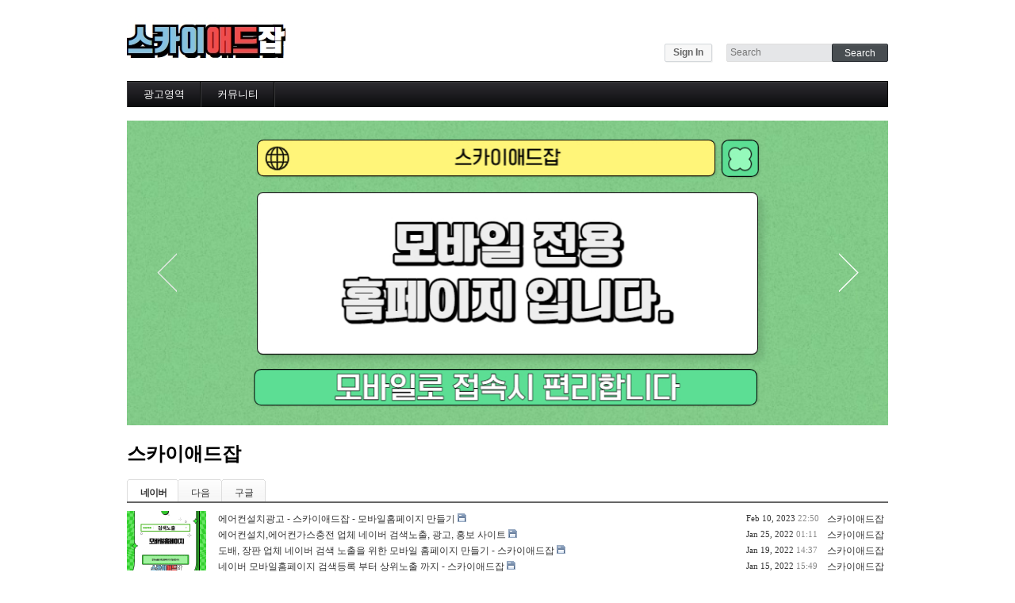

--- FILE ---
content_type: text/html; charset=UTF-8
request_url: http://skyadjob.com/xe/?document_srl=332036
body_size: 5087
content:
<!DOCTYPE html>
<html lang="en">
<head>
<!-- META -->
<meta charset="utf-8">
<meta name="Generator" content="XpressEngine">
<meta http-equiv="X-UA-Compatible" content="IE=edge">
<!-- TITLE -->
<title>스카이애드잡 - 홈 - 스카이애드잡</title>
<!-- CSS -->
<link rel="stylesheet" href="/xe/common/css/xe.min.css?20220222131350" />
<link rel="stylesheet" href="/xe/layouts/default/default.layout.css?20220222131415" />
<link rel="stylesheet" href="/xe/modules/editor/styles/ckeditor_light/style.css?20220222131524" />
<link rel="stylesheet" href="/xe/widgets/login_info/skins/default/default.login.css?20220222131645" />
<link rel="stylesheet" href="/xe/widgets/content/skins/default/css/widget.css?20220222131643" />
<!-- JS -->
<script>
var current_url = "http://skyadjob.com/xe/?document_srl=332036";
var request_uri = "http://skyadjob.com/xe/";
var current_mid = "page_EgjS50";
var waiting_message = "Requesting to the server, please wait.";
var ssl_actions = new Array();
var default_url = "http://skyadjob.com/xe/";
</script>
<!--[if lt IE 9]><script src="/xe/common/js/jquery-1.x.min.js?20220222131351"></script>
<![endif]--><!--[if gte IE 9]><!--><script src="/xe/common/js/jquery.min.js?20220222131351"></script>
<!--<![endif]--><script src="/xe/common/js/x.min.js?20220222131413"></script>
<script src="/xe/common/js/xe.min.js?20220222131413"></script>
<!--[if lt IE 9]><script src="/xe/common/js/respond.min.js?20220222131412"></script>
<![endif]--><script src="/xe/widgets/login_info/skins/default/default.login.js?20220222131645"></script>
<script src="/xe/widgets/content/skins/default/js/content_widget.js?20220222131643"></script>
<!-- RSS -->
<link rel="alternate" type="application/rss+xml" title="Site RSS" href="http://skyadjob.com/xe/rss" /><link rel="alternate" type="application/atom+xml" title="Site Atom" href="http://skyadjob.com/xe/atom" /><!-- ICON -->

<title>온라인광고 스카이애드잡</title>
<script async src="https://pagead2.googlesyndication.com/pagead/js/adsbygoogle.js?client=ca-pub-8047067456973437"
     crossorigin="anonymous"></script>
<meta name="naver-site-verification" content="bbe21a811b359c7bbf6896cb577eb969490bf25d" />
<meta name="Location"		content="KR">
<meta name="subject"		content="온라인,웹사이트,홈페이지,광고,홍보.모바일홈페이지만들기,제작" />
<meta name="title"			content="온라인광고 스카이애드잡" />
<meta name="copyright"		content="Copyright © http://skyadjob.com. All rights reserved." />
<meta name="author"			content="skyadjob">
<meta name="description" 	content="네이버,구글,다음 포털사이트 검색노출.모바일사이트제작" />
<meta name="distribution"	content="Global" />
<meta name="publisher"		content="skyadjob" />
<meta name="robots" 		content="index,follow" />
<link rel="canonical" 		href="http://skyadjob.com/">
<!-- 페이스북 -->
<meta property="og:title"			content="온라인,웹사이트,홈페이지,광고,홍보.모바일홈페이지만들기,제작"/>
<meta property="og:type"			content="website"/>
<meta property="og:site_name"		content="온라인광고 스카이애드잡"/> 
<meta property="og:image"			content="http://skyadjob.woobi.co.kr/xe/files/attach/images/190/99b983892094b5c6d2fc3736e15da7d1.jpg"/>
<meta property="og:url"				content="http://skyadjob.com/"/>
<meta property="og:description"		content="네이버,구글,다음 포털사이트 검색노출.모바일사이트제작"/>
<link rel="canonical" href="http://skyadjob.com/xe/page_EgjS50/288" />
<meta name="description" content="스카이애드잡" />
<meta property="og:locale" content="en_US" />
<meta property="og:type" content="article" />
<meta property="og:url" content="http://skyadjob.com/xe/page_EgjS50/288" />
<meta property="og:site_name" content="스카이애드잡" />
<meta property="og:title" content="스카이애드잡 - 홈 - 스카이애드잡" />
<meta property="og:description" content="스카이애드잡" />
<meta property="og:locale:alternate" content="ko_KR" />
<meta property="article:published_time" content="2022-01-10T11:37:14+09:00" />
<meta property="article:modified_time" content="2024-09-08T02:20:02+09:00" /><script>
//<![CDATA[
xe.current_lang = "en";
xe.cmd_find = "Find";
xe.cmd_cancel = "Cancel";
xe.cmd_confirm = "Confirm";
xe.msg_no_root = "You cannot select a root.";
xe.msg_no_shortcut = "You cannot select a shortcut.";
xe.msg_select_menu = "Select target menu";
//]]>
</script>
</head>
<body>
<div class="container">
	<p class="skip"><a href="#content">Skip to menu</a></p>
	<header class="header">
		<h1>
			<a href="/xe/" id="siteTitle">
												<img src="http://skyadjob.com/xe/files/attach/images/260/70b379ff7830a826f7f74c1432684436.jpg" alt="">							</a>
		</h1>
		<div class="side">
			<!-- ACCOUNT -->
			<div class="xe-widget-wrapper " style=""><div style="*zoom:1;padding:0px 0px 0px 0px !important;"><form id="fo_login_widget" action="/xe/index.php?act=procMemberLogin" method="post"  class="account"><input type="hidden" name="error_return_url" value="/xe/?document_srl=332036" /><input type="hidden" name="mid" value="page_EgjS50" /><input type="hidden" name="vid" value="" /><input type="hidden" name="ruleset" value="@login" />
	<a href="#acField">Sign In</a>
	<fieldset id="acField">
		<h2>Sign In</h2>
		<input type="hidden" name="act" value="procMemberLogin" />
		<input type="hidden" name="success_return_url" value="/xe/?document_srl=332036" />
		<input type="hidden" name="xe_validator_id" value="widgets/login_info/skins/default/login_form/1" />
				<div class="idpw">
									<label for="user_id">Email</label>			<input name="user_id" id="user_id" type="email" required />			<label for="user_pw">Password</label>
			<input name="password" id="user_pw" type="password" required />
			<p class="keep">
				<input type="checkbox" name="keep_signed" id="keep_signed" value="Y" />
				<label for="keep_signed">Keep me signed in.</label>
			</p>
			<p class="warning">You will be still signed in even when the browser is closed. It is not recommended to use this if you are using a public computer, for your personal information could be violated</p>
		</div>
		<input type="submit" value="Sign In" />
		<ul class="help">
			<li><a href="/xe/index.php?document_srl=288&amp;mid=page_EgjS50&amp;act=dispMemberSignUpForm">Sign Up</a></li>
			<li><a href="/xe/index.php?document_srl=288&amp;mid=page_EgjS50&amp;act=dispMemberFindAccount">Find Account Info</a></li>
		</ul>
	</fieldset>
</form>
</div></div>
			<!-- /ACCOUNT -->
			<!-- SEARCH -->
			<form action="http://skyadjob.com/xe/" method="get" class="search"><input type="hidden" name="error_return_url" value="/xe/?document_srl=332036" />
				<input type="hidden" name="vid" value="" />
				<input type="hidden" name="mid" value="page_EgjS50" />
				<input type="hidden" name="act" value="IS" />
				<input type="text" name="is_keyword" value="" required placeholder="Search" title="Search" />
				<input type="submit" value="Search" />
			</form>
			<!-- /SEARCH -->
		</div>
		<!-- GNB -->
		<nav class="gnb" id="gnb">
			<ul>
				<li>
					<a href="/xe/page_geDx22">광고영역</a>
					<ul>
						<li><a href="/xe/board_kFaW13">네이버</a></li><li><a href="/xe/board_LlUi21">다음</a></li><li><a href="/xe/board_unHF27">구글</a></li>					</ul>				</li><li>
					<a href="/xe/page_XNiy53">커뮤니티</a>
					<ul>
						<li><a href="/xe/board_EiiZ62">소식</a></li><li><a href="/xe/board_sevO85">인증</a></li><li><a href="/xe/board_PBtp45">프로그램</a></li>					</ul>				</li>			</ul>
		</nav>
		<!-- /GNB -->
	</header>
	<!-- VISUAL | DEFAULT -->
		<!-- VISUAL | USER DEFINE -->
	<div class="visual main">
		<div class="list">
			<a href="" class="item i1">
				<img src="http://skyadjob.com/xe/files/attach/images/260/4b2dfd9e01ea1fb450e8a31c58067d62.jpg" alt="" />
				<p></p>
			</a>			<a href="" class="item i2">
				<img src="http://skyadjob.com/xe/files/attach/images/260/103467297218bceebb3ebba217ffcb11.jpg" alt="" />
				<p></p>
			</a>					</div>
		<button type="button" class="prev" title="Prev"><i></i></button>
		<button type="button" class="next" title="Next"><i></i></button>
	</div>	<!-- /VISUAL -->
	<div class="body main">
		<!-- LNB -->
				<!-- /LNB -->
		<!-- CONTENT -->
		<div class="content" id="content">
			<h1>스카이애드잡</h1><!--BeforeDocument(288,4)--><div class="document_288_4 xe_content"><p><div class="xe-widget-wrapper " style=""><div style="*zoom:1;padding:0px 0px 0px 0px !important;"><div class="widgetContainer">
            <ul class="widgetTabA widgetTab">
    <li class="active"><a href="http://skyadjob.com/board_kFaW13" onmouseover="content_widget_tab_show(jQuery(this),jQuery(this).parents('ul.widgetTabA').next('dl.widgetDivider'),0)">네이버</a></li>
    <li><a href="http://skyadjob.com/board_LlUi21" onmouseover="content_widget_tab_show(jQuery(this),jQuery(this).parents('ul.widgetTabA').next('dl.widgetDivider'),1)">다음</a></li>
    <li><a href="http://skyadjob.com/board_unHF27" onmouseover="content_widget_tab_show(jQuery(this),jQuery(this).parents('ul.widgetTabA').next('dl.widgetDivider'),2)">구글</a></li>
</ul>
<dl class="widgetDivider">
    <dt>네이버</dt>
    <dd class="open">
                                                    <p class="widgetThumb floatLeft" style="margin-right:-100px">
            <a href="/xe/board_kFaW13/488" class="thumb"><img src="http://skyadjob.com/xe/files/thumbnails/488/100x75.crop.jpg?20230314122043" style="width:100px;height:75px"></a>
        </p>
        <div style="padding-left:110px">
        <table class="widgetTableA" border="1" cellspacing="0">
            <tbody>
                    <tr>
                        <td class="title">
                                                <a href="/xe/board_kFaW13/488">에어컨설치광고 - 스카이애드잡 - 모바일홈페이지 만들기</a>
                                                                    <span class="icon"><img src="http://skyadjob.com/xe/modules/document/tpl/icons//file.gif" alt="file" title="file" style="margin-right:2px;" /></span>
                            </td>
                                <td class="time"><span class="date">Feb 10, 2023</span> <span class="hour">22:50</span></td>
                                <td><a href="#" onclick="return false;" class="author member_4">스카이애드잡</a></td>
                        </tr>
                    <tr>
                        <td class="title">
                                                <a href="/xe/board_kFaW13/382">에어컨설치,에어컨가스충전 업체 네이버 검색노출, 광고, 홍보 사이트</a>
                                                                    <span class="icon"><img src="http://skyadjob.com/xe/modules/document/tpl/icons//file.gif" alt="file" title="file" style="margin-right:2px;" /></span>
                            </td>
                                <td class="time"><span class="date">Jan 25, 2022</span> <span class="hour">01:11</span></td>
                                <td><a href="#" onclick="return false;" class="author member_4">스카이애드잡</a></td>
                        </tr>
                    <tr>
                        <td class="title">
                                                <a href="/xe/board_kFaW13/312">도배, 장판 업체 네이버 검색 노출을 위한 모바일 홈페이지 만들기 - 스카이애드잡</a>
                                                                    <span class="icon"><img src="http://skyadjob.com/xe/modules/document/tpl/icons//file.gif" alt="file" title="file" style="margin-right:2px;" /></span>
                            </td>
                                <td class="time"><span class="date">Jan 19, 2022</span> <span class="hour">14:37</span></td>
                                <td><a href="#" onclick="return false;" class="author member_4">스카이애드잡</a></td>
                        </tr>
                    <tr>
                        <td class="title">
                                                <a href="/xe/board_kFaW13/304">네이버 모바일홈페이지 검색등록 부터 상위노출 까지 - 스카이애드잡</a>
                                                                    <span class="icon"><img src="http://skyadjob.com/xe/modules/document/tpl/icons//file.gif" alt="file" title="file" style="margin-right:2px;" /></span>
                            </td>
                                <td class="time"><span class="date">Jan 15, 2022</span> <span class="hour">15:49</span></td>
                                <td><a href="#" onclick="return false;" class="author member_0">스카이애드잡</a></td>
                        </tr>
                    <tr>
                        <td class="title">
                                                <a href="/xe/board_kFaW13/302">비싼돈주고 홈페이지를 만들었는데 검색노출이 안된다면? - 스카이애드잡</a>
                                                                    <span class="icon"><img src="http://skyadjob.com/xe/modules/document/tpl/icons//file.gif" alt="file" title="file" style="margin-right:2px;" /></span>
                            </td>
                                <td class="time"><span class="date">Jan 12, 2022</span> <span class="hour">18:02</span></td>
                                <td><a href="#" onclick="return false;" class="author member_4">스카이애드잡</a></td>
                        </tr>
                    <tr>
                        <td class="title">
                                                <a href="/xe/board_kFaW13/290">설비업 관련업종 네이버 검색 모바일홈페이지 노출 - 스카이애드잡</a>
                                                                    <span class="icon"><img src="http://skyadjob.com/xe/modules/document/tpl/icons//file.gif" alt="file" title="file" style="margin-right:2px;" /></span>
                            </td>
                                <td class="time"><span class="date">Jan 10, 2022</span> <span class="hour">11:40</span></td>
                                <td><a href="#" onclick="return false;" class="author member_4">스카이애드잡</a></td>
                        </tr>
                    <tr>
                        <td class="title">
                                                <a href="/xe/board_kFaW13/285">홈페이지 는 만든다고 모두 검색노출이 되는것이 아닙니다.</a>
                                                                    <span class="icon"><img src="http://skyadjob.com/xe/modules/document/tpl/icons//file.gif" alt="file" title="file" style="margin-right:2px;" /></span>
                            </td>
                                <td class="time"><span class="date">Jan 10, 2022</span> <span class="hour">11:33</span></td>
                                <td><a href="#" onclick="return false;" class="author member_4">스카이애드잡</a></td>
                        </tr>
                    <tr>
                        <td class="title">
                                                <a href="/xe/board_kFaW13/281">네이버 모바일홈페이지 제작 후 검색노출을 위한 사이트 - 스카이애드잡</a>
                                                                    <span class="icon"><img src="http://skyadjob.com/xe/modules/document/tpl/icons//file.gif" alt="file" title="file" style="margin-right:2px;" /></span>
                            </td>
                                <td class="time"><span class="date">Jan 10, 2022</span> <span class="hour">11:29</span></td>
                                <td><a href="#" onclick="return false;" class="author member_4">스카이애드잡</a></td>
                        </tr>
                    <tr>
                        <td class="title">
                                                <a href="/xe/board_kFaW13/275">네이버 검색 홈케어, 집수리 업종 관련키워드 상위노출 - 스카이애드잡</a>
                                                                    <span class="icon"><img src="http://skyadjob.com/xe/modules/document/tpl/icons//file.gif" alt="file" title="file" style="margin-right:2px;" /></span>
                            </td>
                                <td class="time"><span class="date">Jan 10, 2022</span> <span class="hour">11:20</span></td>
                                <td><a href="#" onclick="return false;" class="author member_4">스카이애드잡</a></td>
                        </tr>
                    <tr>
                        <td class="title">
                                                <a href="/xe/board_kFaW13/273">네이버 에어컨설치업체 광고 검색 노출 - 스카이애드잡</a>
                                                                    <span class="icon"><img src="http://skyadjob.com/xe/modules/document/tpl/icons//file.gif" alt="file" title="file" style="margin-right:2px;" /></span>
                            </td>
                                <td class="time"><span class="date">Jan 10, 2022</span> <span class="hour">11:19</span></td>
                                <td><a href="#" onclick="return false;" class="author member_4">스카이애드잡</a></td>
                        </tr>
                    </tbody>
        </table>
    </div>
        </dd>
    <dt>다음</dt>
    <dd>
                                                    <p class="widgetThumb floatLeft" style="margin-right:-100px">
            <a href="/xe/board_LlUi21/316" class="thumb"><img src="http://skyadjob.com/xe/files/thumbnails/316/100x75.crop.jpg?20230314125834" style="width:100px;height:75px"></a>
        </p>
        <div style="padding-left:110px">
        <table class="widgetTableA" border="1" cellspacing="0">
            <tbody>
                    <tr>
                        <td class="title">
                                                <a href="/xe/board_LlUi21/316">다음 검색 노출 - 에어컨설치 업체 광고 하기 - 스카이애드잡</a>
                                                                    <span class="icon"><img src="http://skyadjob.com/xe/modules/document/tpl/icons//file.gif" alt="file" title="file" style="margin-right:2px;" /></span>
                            </td>
                                <td class="time"><span class="date">Jan 19, 2022</span> <span class="hour">14:45</span></td>
                                <td><a href="#" onclick="return false;" class="author member_4">스카이애드잡</a></td>
                        </tr>
                    <tr>
                        <td class="title">
                                                <a href="/xe/board_LlUi21/314">다음 검색노출 - 도배업체 광고시작하기 - 스카이애드잡</a>
                                                                    <span class="icon"><img src="http://skyadjob.com/xe/modules/document/tpl/icons//file.gif" alt="file" title="file" style="margin-right:2px;" /></span>
                            </td>
                                <td class="time"><span class="date">Jan 19, 2022</span> <span class="hour">14:39</span></td>
                                <td><a href="#" onclick="return false;" class="author member_4">스카이애드잡</a></td>
                        </tr>
                    <tr>
                        <td class="title">
                                                <a href="/xe/board_LlUi21/298">다음 사이트 검색 노출을 위한 방법 - 스카이애드잡</a>
                                                                    <span class="icon"><img src="http://skyadjob.com/xe/modules/document/tpl/icons//file.gif" alt="file" title="file" style="margin-right:2px;" /></span>
                            </td>
                                <td class="time"><span class="date">Jan 12, 2022</span> <span class="hour">17:45</span></td>
                                <td><a href="#" onclick="return false;" class="author member_4">스카이애드잡</a></td>
                        </tr>
                    <tr>
                        <td class="title">
                                                <a href="/xe/board_LlUi21/283">다음 웹사이트 검색노출을 위한 모바일홈페이지 제작 - 스카이애드잡</a>
                                                                    <span class="icon"><img src="http://skyadjob.com/xe/modules/document/tpl/icons//file.gif" alt="file" title="file" style="margin-right:2px;" /></span>
                            </td>
                                <td class="time"><span class="date">Jan 10, 2022</span> <span class="hour">11:31</span></td>
                                <td><a href="#" onclick="return false;" class="author member_4">스카이애드잡</a></td>
                        </tr>
                    </tbody>
        </table>
    </div>
        </dd>
    <dt>구글</dt>
    <dd>
                                                    <p class="widgetThumb floatLeft" style="margin-right:-100px">
            <a href="/xe/board_unHF27/307" class="thumb"><img src="http://skyadjob.com/xe/files/thumbnails/307/100x75.crop.jpg?20230314125834" style="width:100px;height:75px"></a>
        </p>
        <div style="padding-left:110px">
        <table class="widgetTableA" border="1" cellspacing="0">
            <tbody>
                    <tr>
                        <td class="title">
                                                <a href="/xe/board_unHF27/307">모바일홈페이지 만들고 구글 검색등록까지 - 스카이애드잡</a>
                                                                    <span class="icon"><img src="http://skyadjob.com/xe/modules/document/tpl/icons//file.gif" alt="file" title="file" style="margin-right:2px;" /></span>
                            </td>
                                <td class="time"><span class="date">Jan 15, 2022</span> <span class="hour">15:58</span></td>
                                <td><a href="#" onclick="return false;" class="author member_4">스카이애드잡</a></td>
                        </tr>
                    <tr>
                        <td class="title">
                                                <a href="/xe/board_unHF27/300">구글 검색노출은 필수입니다. - 스카이애드잡</a>
                                                                    <span class="icon"><img src="http://skyadjob.com/xe/modules/document/tpl/icons//file.gif" alt="file" title="file" style="margin-right:2px;" /></span>
                            </td>
                                <td class="time"><span class="date">Jan 12, 2022</span> <span class="hour">17:51</span></td>
                                <td><a href="#" onclick="return false;" class="author member_4">스카이애드잡</a></td>
                        </tr>
                    <tr>
                        <td class="title">
                                                <a href="/xe/board_unHF27/279">수원에어컨가스충전 키워드 구글 검색 노출</a>
                                                                    <span class="icon"><img src="http://skyadjob.com/xe/modules/document/tpl/icons//file.gif" alt="file" title="file" style="margin-right:2px;" /></span>
                            </td>
                                <td class="time"><span class="date">Jan 10, 2022</span> <span class="hour">11:25</span></td>
                                <td><a href="#" onclick="return false;" class="author member_4">스카이애드잡</a></td>
                        </tr>
                    <tr>
                        <td class="title">
                                                <a href="/xe/board_unHF27/277">안양에어컨가스충전 키워드 구글 검색 노출</a>
                                                                    <span class="icon"><img src="http://skyadjob.com/xe/modules/document/tpl/icons//file.gif" alt="file" title="file" style="margin-right:2px;" /></span>
                            </td>
                                <td class="time"><span class="date">Jan 10, 2022</span> <span class="hour">11:24</span></td>
                                <td><a href="#" onclick="return false;" class="author member_4">스카이애드잡</a></td>
                        </tr>
                    <tr>
                        <td class="title">
                                                <a href="/xe/board_unHF27/271">안산에어컨가스충전 구글 웹사이트 검색 노출</a>
                                                                    <span class="icon"><img src="http://skyadjob.com/xe/modules/document/tpl/icons//file.gif" alt="file" title="file" style="margin-right:2px;" /></span>
                            </td>
                                <td class="time"><span class="date">Jan 07, 2022</span> <span class="hour">23:29</span></td>
                                <td><a href="#" onclick="return false;" class="author member_4">스카이애드잡</a></td>
                        </tr>
                    </tbody>
        </table>
    </div>
        </dd>
</dl>
    </div>
</div></div></p>

<p>&nbsp;</p>

<p>스카이애드잡</p>

<p><br />
<div class="xe-widget-wrapper " style=""><div style="*zoom:1;padding:0px 0px 0px 0px !important;"><div class="widgetContainer">
            <ul class="widgetTabA widgetTab">
    <li class="active"><a href="http://skyadjob.com/board_EiiZ62" onmouseover="content_widget_tab_show(jQuery(this),jQuery(this).parents('ul.widgetTabA').next('dl.widgetDivider'),0)">소식</a></li>
</ul>
<dl class="widgetDivider">
    <dt>소식</dt>
    <dd class="open">
                                                    <p class="widgetThumb floatLeft" style="margin-right:-100px">
            <a href="/xe/board_EiiZ62/395234" class="thumb"><img src="http://skyadjob.com/xe/files/thumbnails/234/395/100x75.crop.jpg?20240504184043" style="width:100px;height:75px"></a>
        </p>
        <div style="padding-left:110px">
        <table class="widgetTableA" border="1" cellspacing="0">
            <tbody>
                    <tr>
                        <td class="title">
                                                <a href="/xe/board_EiiZ62/395252">스카이애드잡 광고안내</a>
                                                                    <span class="icon"></span>
                            </td>
                                <td class="time"><span class="date">Aug 22, 2024</span> <span class="hour">16:09</span></td>
                                <td><a href="#" onclick="return false;" class="author member_4">스카이애드잡</a></td>
                        </tr>
                    <tr>
                        <td class="title">
                                                <a href="/xe/board_EiiZ62/395234">안산 본오동, 사동, 성포동에서 에어컨가스충전 잘하는 곳에 대한 가이드</a>
                                                                    <span class="icon"><img src="http://skyadjob.com/xe/modules/document/tpl/icons//file.gif" alt="file" title="file" style="margin-right:2px;" /></span>
                            </td>
                                <td class="time"><span class="date">May 04, 2024</span> <span class="hour">18:40</span></td>
                                <td><a href="#" onclick="return false;" class="author member_4">스카이애드잡</a></td>
                        </tr>
                    <tr>
                        <td class="title">
                                                <a href="/xe/board_EiiZ62/380">웹사이트 검색노출의 시작 - 스카이애드잡</a>
                                                                    <span class="icon"><img src="http://skyadjob.com/xe/modules/document/tpl/icons//file.gif" alt="file" title="file" style="margin-right:2px;" /></span>
                            </td>
                                <td class="time"><span class="date">Jan 25, 2022</span> <span class="hour">01:03</span></td>
                                <td><a href="#" onclick="return false;" class="author member_4">스카이애드잡</a></td>
                        </tr>
                    <tr>
                        <td class="title">
                                                <a href="/xe/board_EiiZ62/318">모바일홈페이지 만들기 - 스카이애드잡</a>
                                                                    <span class="icon"><img src="http://skyadjob.com/xe/modules/document/tpl/icons//file.gif" alt="file" title="file" style="margin-right:2px;" /></span>
                            </td>
                                <td class="time"><span class="date">Jan 19, 2022</span> <span class="hour">14:57</span></td>
                                <td><a href="#" onclick="return false;" class="author member_4">스카이애드잡</a></td>
                        </tr>
                    <tr>
                        <td class="title">
                                                <a href="/xe/board_EiiZ62/269">네이버.다음.구글 웹영역에 우리회사 모바일 홈페이지 검색 노출시키기 - 스카이애드잡</a>
                                                                    <span class="icon"><img src="http://skyadjob.com/xe/modules/document/tpl/icons//file.gif" alt="file" title="file" style="margin-right:2px;" /></span>
                            </td>
                                <td class="time"><span class="date">Jan 07, 2022</span> <span class="hour">23:22</span></td>
                                <td><a href="#" onclick="return false;" class="author member_4">스카이애드잡</a></td>
                        </tr>
                    <tr>
                        <td class="title">
                                                <a href="/xe/board_EiiZ62/267">2022년 새해는 대박나시길 진심으로 바랍니다.</a>
                                                                    <span class="icon"><img src="http://skyadjob.com/xe/modules/document/tpl/icons//file.gif" alt="file" title="file" style="margin-right:2px;" /></span>
                            </td>
                                <td class="time"><span class="date">Jan 07, 2022</span> <span class="hour">23:15</span></td>
                                <td><a href="#" onclick="return false;" class="author member_4">스카이애드잡</a></td>
                        </tr>
                    <tr>
                        <td class="title">
                                                <a href="/xe/board_EiiZ62/265">웹사이트 검색 상위노출 을 위한 방법 - 스카이애드잡</a>
                                                                    <span class="icon"><img src="http://skyadjob.com/xe/modules/document/tpl/icons//file.gif" alt="file" title="file" style="margin-right:2px;" /></span>
                            </td>
                                <td class="time"><span class="date">Jan 07, 2022</span> <span class="hour">23:05</span></td>
                                <td><a href="#" onclick="return false;" class="author member_4">스카이애드잡</a></td>
                        </tr>
                    </tbody>
        </table>
    </div>
        </dd>
</dl>
    </div>
</div></div></p>

<p>&nbsp;</p>

<p>&nbsp;</p><div class="document_popup_menu"><a href="#popup_menu_area" class="document_288" onclick="return false">I want to</a></div></div><!--AfterDocument(288,4)-->		</div>
		<!-- /CONTENT -->
	</div>
</div>
<footer class="footer">
		<p>업체명 : 스카이애드잡
연락처 : 010-7581-1147
모바일홈페이지 제작문의</p></footer>
<!-- ETC -->
<div class="wfsr"></div>
<script src="/xe/addons/autolink/autolink.js?20220222131307"></script><script src="/xe/layouts/default/default.layout.js?20220222131415"></script><script src="/xe/files/cache/js_filter_compiled/30bafb68498c64b466579e488f27113e.en.compiled.js?20251217074210"></script><script src="/xe/files/cache/ruleset/397c427d8ca1af6d4d551d5be716ad91.en.js?20251217074210"></script></body>
</html>


--- FILE ---
content_type: text/html; charset=utf-8
request_url: https://www.google.com/recaptcha/api2/aframe
body_size: 267
content:
<!DOCTYPE HTML><html><head><meta http-equiv="content-type" content="text/html; charset=UTF-8"></head><body><script nonce="UCu04MmouP9-LVqOdfjW2w">/** Anti-fraud and anti-abuse applications only. See google.com/recaptcha */ try{var clients={'sodar':'https://pagead2.googlesyndication.com/pagead/sodar?'};window.addEventListener("message",function(a){try{if(a.source===window.parent){var b=JSON.parse(a.data);var c=clients[b['id']];if(c){var d=document.createElement('img');d.src=c+b['params']+'&rc='+(localStorage.getItem("rc::a")?sessionStorage.getItem("rc::b"):"");window.document.body.appendChild(d);sessionStorage.setItem("rc::e",parseInt(sessionStorage.getItem("rc::e")||0)+1);localStorage.setItem("rc::h",'1768674090024');}}}catch(b){}});window.parent.postMessage("_grecaptcha_ready", "*");}catch(b){}</script></body></html>